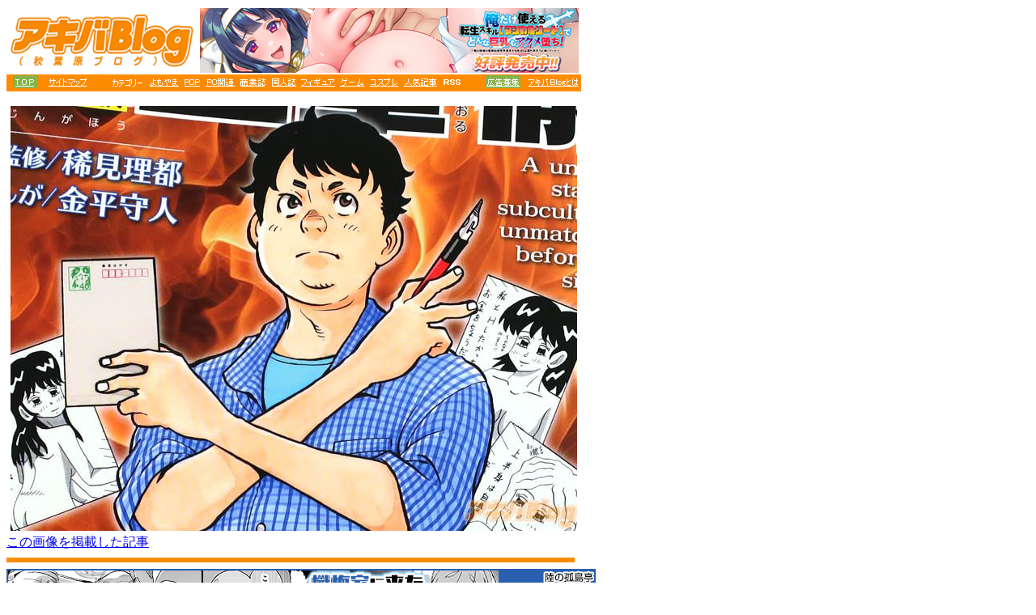

--- FILE ---
content_type: text/html
request_url: https://cloud2.akibablog.net/2024/jul/31/ijingaho_mitsuminetoru/101.html
body_size: 1588
content:
<!DOCTYPE html PUBLIC "-//W3C//DTD XHTML 1.0 Transitional//EN" "http://www.w3.org/TR/xhtml1/DTD/xhtml1-transitional.dtd">
<html xmlns="http://www.w3.org/1999/xhtml">
<head><META HTTP-EQUIV="content-type" CONTENT="text/html;charset=x-sjis">
<title>[画像]:偉人画報 三峯徹　「唯一無二の投稿職人の栄光と挫折に満ちた半生を完全漫画化」</title>
<meta name="viewport" content="width=730" >
<!-- Google4tag(gtag.js)-->
<script async src="https://www.googletagmanager.com/gtag/js?id=G-Y641EKFKDR"></script>
<script>
  window.dataLayer = window.dataLayer || [];
  function gtag(){dataLayer.push(arguments);}
  gtag('js', new Date());
  gtag('config', 'G-Y641EKFKDR');
</script>
<!-- Google4tag(END)-->
</head><body bgcolor=white>


<table width="710" border="0" cellspacing="0" cellpadding="0" height="105">
  <tr> 
    <td height="80" width="226" bordercolor="0"> 
      <div align="center"><a href="https://akibablog.blog.jp/" rel="nofollow"><img src="https://parts.akibablog.net/small_parts/image-bunner2012akiba.gif" width="236" height="80" border="0"></a></div>

    </td>
    <td height="80" width="468"> 
          <div align="right">
<div align="center">
<iframe src="https://parts.akibablog.net/ad-a.html"
width="468" height="80" hspace="0"
vspace="0"
marginheight="0"
marginwidth="0"
border =" 0"
frameborder="0"
scrolling="no"
style =" padding:0px;margin:0px;border:0px;"></iframe>
		  </div>
</div></td>
  </tr>
  <tr> 
    <td height="19" colspan="2" bgcolor="darkorange"> 
      <table cellspacing=0 cellpadding=0 border=0 width="710">

        <tbody> 
        <tr align=middle valign="middle"> 
          <td height="15"> 
<IMG SRC="https://parts.akibablog.net/small_parts/headerorange2023.gif" border="0" USEMAP="#linkmap">
<MAP NAME="linkmap">
<AREA SHAPE=rect COORDS="0,0,31,16" HREF="https://akibablog.blog.jp/" rel="nofollow">
<AREA SHAPE=rect COORDS="45,0,92,16" HREF="https://akibablog.blog.jp/archives/11637013.html" rel="nofollow">
<AREA SHAPE=rect COORDS="169,0,205,16" HREF="https://akibablog.blog.jp/archives/cat_10022559.html" rel="nofollow">
<AREA SHAPE=rect COORDS="212,0,231,16" HREF="https://akibablog.blog.jp/archives/cat_10022562.html" rel="nofollow">
<AREA SHAPE=rect COORDS="239,0,273,16" HREF="https://akibablog.blog.jp/archives/cat_10022566.html" rel="nofollow">
<AREA SHAPE=rect COORDS="281,0,313,16" HREF="https://akibablog.blog.jp/archives/cat_10022560.html" rel="nofollow">
<AREA SHAPE=rect COORDS="320,0,350,16" HREF="https://akibablog.blog.jp/archives/cat_10022563.html" rel="nofollow">
<AREA SHAPE=rect COORDS="356,0,398,16" HREF="https://akibablog.blog.jp/archives/cat_10022565.html" rel="nofollow">
<AREA SHAPE=rect COORDS="405,0,434,16" HREF="https://akibablog.blog.jp/archives/cat_10022561.html" rel="nofollow">
<AREA SHAPE=rect COORDS="442,0,476,16" HREF="https://akibablog.blog.jp/archives/cat_10022564.html" rel="nofollow">
<AREA SHAPE=rect COORDS="483,0,524,16" HREF="https://akibablog.blog.jp/archives/cat_141942.html" rel="nofollow">
<area shape=rect coords="532,0,554,16" HREF="https://akibablog.blog.jp/index.rdf" rel="nofollow" target="_blank">
<AREA SHAPE=rect COORDS="584,0,627,16" HREF="https://akibablog.blog.jp/archives/5380859.html" rel="nofollow">
<AREA SHAPE=rect COORDS="636,0,700,16" HREF="https://akibablog.blog.jp/archives/456552.html" rel="nofollow">
</MAP>
          </td>
        </tr>
        </tbody> 
      </table>
    </td>
  </tr>
</table>
<br>
<img src="./101.jpg" width="700" height="525" alt="" border="0" hspace="5" class="pict"/>
<a href="https://akibablog.blog.jp/archives/51644805.html"><br>この画像を掲載した記事</a>
<br>
<hr color="darkorange" align="left" width="700" size="6">
<div align="left"> <iframe src="https://parts.akibablog.net/ad-s-new.html" width="730" height="90" hspace="0" vspace="0" marginheight="0" marginwidth="0" border =" 0" frameborder="0" scrolling="no" style="padding:0px;margin:0px;border:0px;"></iframe></div>
<br>
<a href="#" onClick="window.close(); return false;"><img src="https://parts.akibablog.net/small_parts/closebutton2023.gif" class="pict" align="left"/></a>
<br>

</body></html>


--- FILE ---
content_type: text/javascript;charset=UTF-8
request_url: https://reajyu.net/data.php?id=5dbafeb2814f9
body_size: 283
content:
document.write('<a href="https://reajyu.net/link.php?id=6967796d26137" target="_blank"><img src="https://reajyu.net/file/master_material/696778979ae8e/9291b751f69618f987464e2ccd51e453.jpg" width="728" height="90" border="0" /></a>');